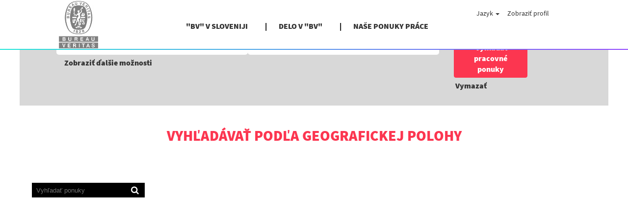

--- FILE ---
content_type: text/html;charset=UTF-8
request_url: https://careers.bureauveritas.com/CotedIvoire/?locale=sk_SK
body_size: 378775
content:
<!DOCTYPE html>
<html class="html5" xml:lang="sk-SK" lang="sk-SK" xmlns="http://www.w3.org/1999/xhtml">

        <head>
            <meta http-equiv="X-UA-Compatible" content="IE=edge,chrome=1" />
            <meta http-equiv="Content-Type" content="text/html;charset=UTF-8" />
            <meta http-equiv="Content-Type" content="text/html; charset=utf-8" />
                <meta name="viewport" content="width=device-width, initial-scale=1.0" />
                        <link type="text/css" class="keepscript" rel="stylesheet" href="https://careers.bureauveritas.com/platform/bootstrap/3.4.8_NES/css/bootstrap.min.css" />
                            <link type="text/css" rel="stylesheet" href="/platform/css/j2w/min/bootstrapV3.global.responsive.min.css?h=906dcb68" />
                            <link type="text/css" rel="stylesheet" href="/platform/csb/css/navbar-fixed-top.css" />
                <script type="text/javascript" src="https://performancemanager5.successfactors.eu/verp/vmod_v1/ui/extlib/jquery_3.5.1/jquery.js"></script>
                <script type="text/javascript" src="https://performancemanager5.successfactors.eu/verp/vmod_v1/ui/extlib/jquery_3.5.1/jquery-migrate.js"></script>
            <script type="text/javascript" src="/platform/js/jquery/jquery-migrate-1.4.1.js"></script>
            <title></title>

    <meta name="description" />
    <meta name="title" />
    <meta name="keywords" />

    <meta prefix="og: http://ogp.me/ns#" property="og:title" />
    <meta prefix="og: http://ogp.me/ns#" property="og:description" />
    <meta name="twitter:card" content="summary" />
    <meta name="twitter:title" />
    <meta name="twitter:description" />
                <link type="text/css" rel="stylesheet" href="//rmkcdn.successfactors.com/a1fce8ec/3d2ebc4f-5773-441a-aa9b-8.css" />
                            <link type="text/css" rel="stylesheet" href="/platform/csb/css/customHeader.css?h=906dcb68" />
                            <link type="text/css" rel="stylesheet" href="/platform/css/j2w/min/sitebuilderframework.min.css?h=906dcb68" />
                            <link type="text/css" rel="stylesheet" href="/platform/css/j2w/min/BS3ColumnizedSearch.min.css?h=906dcb68" />
                            <link type="text/css" rel="stylesheet" href="/platform/fontawesome4.7/css/font-awesome-4.7.0.min.css?h=906dcb68" /><style>


.custom-header-image.backgroundimage{
   background-image: url("https://rmkcdn.successfactors.com/a1fce8ec/3c7313cf-c2aa-4010-abb2-4.jpg");
   background-repeat: no-repeat;
	position:absolute;
	opacity: 0.5;
	-webkit-transition: .3s ease-in-out;
	transition: .3s ease-in-out;
  }


.custom-header-image.backgroundimage:hover{
   background-image: url("https://rmkcdn.successfactors.com/a1fce8ec/3c7313cf-c2aa-4010-abb2-4.jpg");
   background-repeat: no-repeat;
	position:absolute;
	opacity: 1;
  }

.inner{
max-width: none;
  }
body.coreCSB div.ukCookiePolicy > div.container{
position:fixed !important;
display: block !important;
width: 100% !important;
background: rgb(255, 255, 255) !important;
padding: 4px !important;
max-width: none;
font-size: 14px; color: rgb(0, 0, 0); bottom: 0px; border-top: 1px solid rgb(170, 170, 170);
z-index: 2147483647 !important;
  }

body.coreCSB div.ukCookiePolicy > div.container button.btn, body.coreCSB div.ukCookiePolicy > div.container button.btn {
    display: block;
    margin: auto;
}




a.jobTitle-link{
text-transform: uppercase; !important;
}
span[itemprop="title"]{
text-transform: uppercase; !important;
}


span[itemprop="customfield2"]{
font-family: custom67432476b3544589b63bc !important;
}
span[itemprop="date"]{
font-family: custom67432476b3544589b63bc !important;
}
span[itemprop="jobLocation"]{
font-family: custom67432476b3544589b63bc !important;
}
span[itemprop="shifttype"]{
font-family: custom67432476b3544589b63bc !important;
}

 }

#footer ul.links li {
font-family: custom67432476b3544589b63bc !important;
}

#footer div {
font-family: custom67432476b3544589b63bc !important;
}
#content>.inner>div.row {
     padding: 0px 0;
}

#content > .inner > div.row.displayDT{
     margin-bottom: 0px;
}
#content > .inner > div.row.displayM{
     margin-bottom: 0px;
}

.col-md-6{
padding-right: 0px !important;
 padding-left: 0px !important;
  }

p{
 margin-right: 15px !important;
  }




.custom-desktop-header .menu-items:after{
  position:absolute;
	top:100px;
	left:0;
	height:1.5px;
	width:100%;
	content: "";
background: linear-gradient(to right, #22e7d9, #9147fe);
}

.menu.desktop .nav > li:not(:last-of-type) >a:after {
content : "|" ;
	display:inline-block;
	position:relative;
	top:0px;
left:35px;
	width:0px;
	height: 30px;
}

.menu.desktop .nav > li:not(:last-of-type) >a:after {
    color: black;
    text-decoration: none;
}


div.breadcrumbtrail > ul{
	display:none !important;
}
div{
outline:none;
}
h1.keyword-title{
	display:none !important;
}

.form-inline input#keywordsearch-q {


	font-family: Open Sans,Helvetica,Arial,sans-serif;
	font-style: normal;
	display: block;
	border-radius: 5px;
}

.form-inline input#keywordsearch-locationsearch {


	font-family: Open Sans,Helvetica,Arial,sans-serif;
	font-style: normal;
	display: block;
	border-radius: 5px;
}

body #page.v12PageCtr #rcmCandidateProfileCtr input
{	
	font-family: Open Sans,Helvetica,Arial,sans-serif;
	font-style: normal;
}

body #page.v12PageCtr #rcmCandidateProfileCtr select
{	
	font-family: Open Sans,Helvetica,Arial,sans-serif;
	font-style: normal;
}



.fieldComponentInput#52:_fieldComponentInput{
	font-style: normal !important;
}	
a{
  text-decoration: none !important;
  outline:none !important;
}
body.coreCSB a:hover, body.coreCSB .btn:hover, body.coreCSB input[type="submit"]:hover{
	text-decoration:none;
}


.outershell div#search, .outershell div.search {
    padding-top: 5px;
    padding-bottom: 0px;
}

.social-icon .fa {
    height: 10px;
    font-size: 30px;
    color: inherit;
}

.social-icon .fa:hover {
    color: #FC3650;
}


@media only screen and (min-width: 767px) {


div.breadcrumbtrail:before{
content:"";
display:inline-block;
  background:url(https://hcm12preview.sapsf.eu/doc/custom/BVDEV/Bureau-Veritas-Bandeau-LP.GIF) no-repeat;
   width:1200px;
   height:350px;
   background-size:100%;
margin-left:-100px;
 }
       }


</style>
<script type="text/javascript">
</script>

        <link rel="shortcut icon" type="image/x-icon" />
            <style id="antiClickjack" type="text/css">body{display:none !important;}</style>
            <script type="text/javascript" id="antiClickJackScript">
                if (self === top) {
                    var antiClickjack = document.getElementById("antiClickjack");
                    antiClickjack.parentNode.removeChild(antiClickjack);
                } else {
                    top.location = self.location;
                }
            </script>
        </head>

        <body class="coreCSB home-page bodyCotedIvoire   bodyCotedIvoire" id="body">

        <div id="outershell" class="outershellCotedIvoire">

    <div class="cookiePolicy cookiemanager" style="display:none" role="region" aria-labelledby="cookieManagerModalLabel">
        <div class="centered">
                <p>Pomocou súborov cookie vám dokážeme ponúkať najlepšie možné prostredie webovej lokality. Vaše preferencie ohľadne cookies budú uožené v lokálnom úložisku vášho prehliadača. Sem patria súbory cookie potrebné na fungovanie webovej lokality. Okrem iného sa môžete sami rozhodnúť a kedykoľvek svoj súhlas so súbormi cookie zmeniť, alebo sa môžete rozhodnúť odhlásiť zo súborov cookie na zlepšenie výkonu webovej lokality, ako aj súborov cookie, ktoré sa používajú na zobrazenie vám prispôsobeného obsahu. Ak neakceptujete všetky súbory cookie, môže to mať vplyv na vaše skúsenosti s lokalitou a ponúkané služby.</p>
            <button id="cookie-bannershow" tabindex="1" data-toggle="modal" data-target="#cookieManagerModal" class="link cookieSmallBannerButton secondarybutton shadowfocus">
                Zmeniť preferencie súborov cookie</button>
            <div id="reject-accept-cookiewrapper">
            <button id="cookie-accept" tabindex="1" class="cookieSmallBannerButton cookiemanageracceptall shadowfocus">
                Prijať všetky súbory cookie</button>
            </div>
        </div>
    </div>

    <div id="header" class="custom-header headerCotedIvoire headermainCotedIvoire navbar navbar-default navbar-fixed-top" role="banner">
            <h1 style="font-size: 0px; margin: 0px;"></h1>
        <script type="text/javascript">
            //<![CDATA[
            $(function()
            {
                /* Using 'skipLinkSafari' to include CSS styles specific to Safari. */
                if (navigator.userAgent.indexOf('Safari') != -1 && navigator.userAgent.indexOf('Chrome') == -1) {
                    $("#skipLink").attr('class', 'skipLinkSafari');
                }
            });
            //]]>
             $(document).ready(function() {
                $("#skipLink").click(function (e) {
                    e.preventDefault();
                    $("#content").focus().css('outline','none');
                    var offset = $(':target').offset();
                    var fixedHeaderHeight = $("#header").innerHeight();
                    var scrollto = offset.top - fixedHeaderHeight;
                    $('html, body').animate({scrollTop:scrollto}, 0);
                });
              });

        </script>
        <div id="skip">
            <a href="#content" id="skipLink" class="skipLink" title="Preskočiť na hlavný obsah"><span>Preskočiť na hlavný obsah</span></a>
        </div>

        <div class="custom-mobile-header displayM center unmodified backgroundimage">
        <div class="custom-header-content custom-header-row-0">
            <div class="row">

                    <div class="custom-header-row-content custom-header-column-0 col-xs-4 content-align-left content-align-top backgroundcolor0967fcbc3a72fd00" style="padding:0px 0px 0px 0px; height:102px;">

    <div class="customheaderimagecontainer">
            <span class="custom-header-image backgroundimage unmodified center customheaderlinkhovercolor" role="img" style="height:102px;">
                 <a href="http://careers.bureauveritas.com/locale=sk_SK"></a>
             </span>
    </div>
                    </div>

                    <div class="custom-header-row-content custom-header-column-1 col-xs-8 content-align-right content-align-middle backgroundcolor0967fcbc3a72fd00" style="padding:20px 0px 5px 0px; height:50px;">

    <div class="custom-header-menu backgroundcolor0967fcbc3a72fd00">
                <div class="menu mobile upper">
                    <div class="nav">
                        <div class="dropdown mobile-nav">
                            <a href="#" title="Ponuka" aria-label="Ponuka" class="dropdown-toggle" role="button" aria-expanded="false" data-toggle="collapse" data-target="#dropdown-menu-mobile" aria-controls="dropdown-menu-mobile"><span class="mobilelink fa fa-bars"></span></a>
                            
                        </div>
                    </div>
                </div>


    </div>
                    </div>

                <div class="clearfix"></div>
            </div>
        </div>
        
        <div class="menu-items">

    <div class="menu mobile upper">
        <div class="nav">
            <div class="dropdown mobile">
                <ul id="dropdown-menu-mobile" class="dropdown-menu nav-collapse-mobile-eb99e02e8b16f93b backgroundcolor0967fcbc3a72fd00">
        <li class="linkcolor0b6f71886b157d39 linkhovercolor3329f7fb98fb8e18 customheaderlinkhovercolor3329f7fb98fb8e18"><a href="https://www.bureauveritas.si/o-nas/bureau-veritas-v-sloveniji/bureau-veritas-slovenija" title="&quot;BV&quot; V SLOVENIJI" target="_blank">"BV" V SLOVENIJI</a></li>
        <li class="linkcolor0b6f71886b157d39 linkhovercolor3329f7fb98fb8e18 customheaderlinkhovercolor3329f7fb98fb8e18"><a href="https://www.bureauveritas.si/kariera/delo-v-bv" title="DELO V &quot;BV&quot;" target="_blank">DELO V "BV"</a></li>
        <li class="linkcolor0b6f71886b157d39 linkhovercolor3329f7fb98fb8e18 customheaderlinkhovercolor3329f7fb98fb8e18"><a href="https://careers.bureauveritas.com/search/?createNewAlert=false&amp;q=&amp;locationsearch=&amp;optionsFacetsDD_country=&amp;optionsFacetsDD_department=&amp;optionsFacetsDD_shifttype=" title="NAŠE PONUKY PRÁCE">NAŠE PONUKY PRÁCE</a></li>
                </ul>
            </div>
        </div>
    </div>
        </div>
        <div class="custom-header-content custom-header-row-1">
            <div class="row">

                    <div class="custom-header-row-content custom-header-column-0 col-xs-4 content-align-left content-align-top backgroundcolor" style="padding:0px 0px 0px 0px; height:px;">
                    </div>

                    <div class="custom-header-row-content custom-header-column-1 col-xs-4 content-align-left content-align-top backgroundcolor" style="padding:0px 0px 0px 0px; height:px;">
                    </div>

                    <div class="custom-header-row-content custom-header-column-2 col-xs-4 content-align-right content-align-middle backgroundcolor0967fcbc3a72fd00" style="padding:5px 0px 5px 0px; height:40px;">

    <div class="custom-header-signinLanguage backgroundcolor0967fcbc3a72fd00" style="padding: 10px;">
        <div class="inner limitwidth">
            <div class="links" role="list">
                <div class="language node dropdown header-one headerlocaleselector linkhovercolor3329f7fb98fb8e18 customheaderlinkhovercolor3329f7fb98fb8e18" role="listitem">
        <a class="dropdown-toggle languageselector fontcolor0b6f71886b157d39" style="font-family:custom0c4c330a36da4e788c26b; font-size:16px;" role="button" aria-haspopup="true" aria-expanded="false" data-toggle="dropdown" href="#">Jazyk <span class="caret"></span></a>
        <ul role="menu" class="dropdown-menu company-dropdown headerdropdown backgroundcolor0967fcbc3a72fd00" onclick=" event.stopPropagation();">
                    <li role="none" class="linkcolor0b6f71886b157d39 linkhovercolor3329f7fb98fb8e18 customheaderlinkhovercolor3329f7fb98fb8e18">
                        <a role="menuitem" href="https://careers.bureauveritas.com/CotedIvoire/?locale=ar_SA" lang="ar-SA">العَرَبِيَّة (السعودية)</a>
                    </li>
                    <li role="none" class="linkcolor0b6f71886b157d39 linkhovercolor3329f7fb98fb8e18 customheaderlinkhovercolor3329f7fb98fb8e18">
                        <a role="menuitem" href="https://careers.bureauveritas.com/CotedIvoire/?locale=cs_CZ" lang="cs-CZ">Ceština (Ceská republika)</a>
                    </li>
                    <li role="none" class="linkcolor0b6f71886b157d39 linkhovercolor3329f7fb98fb8e18 customheaderlinkhovercolor3329f7fb98fb8e18">
                        <a role="menuitem" href="https://careers.bureauveritas.com/CotedIvoire/?locale=da_DK" lang="da-DK">Dansk (Danmark)</a>
                    </li>
                    <li role="none" class="linkcolor0b6f71886b157d39 linkhovercolor3329f7fb98fb8e18 customheaderlinkhovercolor3329f7fb98fb8e18">
                        <a role="menuitem" href="https://careers.bureauveritas.com/CotedIvoire/?locale=de_DE" lang="de-DE">Deutsch (Deutschland)</a>
                    </li>
                    <li role="none" class="linkcolor0b6f71886b157d39 linkhovercolor3329f7fb98fb8e18 customheaderlinkhovercolor3329f7fb98fb8e18">
                        <a role="menuitem" href="https://careers.bureauveritas.com/CotedIvoire/?locale=en_GB" lang="en-GB">English (UK)</a>
                    </li>
                    <li role="none" class="linkcolor0b6f71886b157d39 linkhovercolor3329f7fb98fb8e18 customheaderlinkhovercolor3329f7fb98fb8e18">
                        <a role="menuitem" href="https://careers.bureauveritas.com/CotedIvoire/?locale=en_US" lang="en-US">English (US)</a>
                    </li>
                    <li role="none" class="linkcolor0b6f71886b157d39 linkhovercolor3329f7fb98fb8e18 customheaderlinkhovercolor3329f7fb98fb8e18">
                        <a role="menuitem" href="https://careers.bureauveritas.com/CotedIvoire/?locale=es_ES" lang="es-ES">Español (España)</a>
                    </li>
                    <li role="none" class="linkcolor0b6f71886b157d39 linkhovercolor3329f7fb98fb8e18 customheaderlinkhovercolor3329f7fb98fb8e18">
                        <a role="menuitem" href="https://careers.bureauveritas.com/CotedIvoire/?locale=es_MX" lang="es-MX">Español (México)</a>
                    </li>
                    <li role="none" class="linkcolor0b6f71886b157d39 linkhovercolor3329f7fb98fb8e18 customheaderlinkhovercolor3329f7fb98fb8e18">
                        <a role="menuitem" href="https://careers.bureauveritas.com/CotedIvoire/?locale=fr_FR" lang="fr-FR">Français</a>
                    </li>
                    <li role="none" class="linkcolor0b6f71886b157d39 linkhovercolor3329f7fb98fb8e18 customheaderlinkhovercolor3329f7fb98fb8e18">
                        <a role="menuitem" href="https://careers.bureauveritas.com/CotedIvoire/?locale=it_IT" lang="it-IT">Italiano (Italia)</a>
                    </li>
                    <li role="none" class="linkcolor0b6f71886b157d39 linkhovercolor3329f7fb98fb8e18 customheaderlinkhovercolor3329f7fb98fb8e18">
                        <a role="menuitem" href="https://careers.bureauveritas.com/CotedIvoire/?locale=nl_NL" lang="nl-NL">Nederlands</a>
                    </li>
                    <li role="none" class="linkcolor0b6f71886b157d39 linkhovercolor3329f7fb98fb8e18 customheaderlinkhovercolor3329f7fb98fb8e18">
                        <a role="menuitem" href="https://careers.bureauveritas.com/CotedIvoire/?locale=pl_PL" lang="pl-PL">Polski</a>
                    </li>
                    <li role="none" class="linkcolor0b6f71886b157d39 linkhovercolor3329f7fb98fb8e18 customheaderlinkhovercolor3329f7fb98fb8e18">
                        <a role="menuitem" href="https://careers.bureauveritas.com/CotedIvoire/?locale=pt_BR" lang="pt-BR">Português (Brasil)</a>
                    </li>
                    <li role="none" class="linkcolor0b6f71886b157d39 linkhovercolor3329f7fb98fb8e18 customheaderlinkhovercolor3329f7fb98fb8e18">
                        <a role="menuitem" href="https://careers.bureauveritas.com/CotedIvoire/?locale=pt_PT" lang="pt-PT">Português (Portugal)</a>
                    </li>
                    <li role="none" class="linkcolor0b6f71886b157d39 linkhovercolor3329f7fb98fb8e18 customheaderlinkhovercolor3329f7fb98fb8e18">
                        <a role="menuitem" href="https://careers.bureauveritas.com/CotedIvoire/?locale=sk_SK" lang="sk-SK">Slovencina (Slovensko)</a>
                    </li>
                    <li role="none" class="linkcolor0b6f71886b157d39 linkhovercolor3329f7fb98fb8e18 customheaderlinkhovercolor3329f7fb98fb8e18">
                        <a role="menuitem" href="https://careers.bureauveritas.com/CotedIvoire/?locale=uk_UA" lang="uk-UA">Українська мова (Україна)</a>
                    </li>
                    <li role="none" class="linkcolor0b6f71886b157d39 linkhovercolor3329f7fb98fb8e18 customheaderlinkhovercolor3329f7fb98fb8e18">
                        <a role="menuitem" href="https://careers.bureauveritas.com/CotedIvoire/?locale=zh_CN" lang="zh-CN">简体中文 (中国大陆)</a>
                    </li>
        </ul>
                </div>
                    <div class="profile node linkhovercolor3329f7fb98fb8e18 customheaderlinkhovercolor3329f7fb98fb8e18" role="listitem">
			<div class="profileWidget">
					<a href="#" onclick="j2w.TC.handleViewProfileAction(event)" xml:lang="sk-SK" class="fontcolor0b6f71886b157d39" lang="sk-SK" style="font-family:custom0c4c330a36da4e788c26b; font-size:16px;">Zobraziť profil</a>
			</div>
                    </div>
            </div>
        </div>
        <div class="clearfix"></div>
    </div>
                    </div>

                <div class="clearfix"></div>
            </div>
        </div>
        
        <div class="menu-items">
        </div>
        </div>
        <div class="custom-tablet-header displayT center unmodified backgroundimage">
        <div class="custom-header-content custom-header-row-0">
            <div class="row">

                    <div class="custom-header-row-content custom-header-column-0 col-xs-4 content-align-left content-align-top backgroundcolor0967fcbc3a72fd00" style="padding:0px 0px 0px 0px; height:102px;">

    <div class="customheaderimagecontainer">
            <span class="custom-header-image backgroundimage unmodified center customheaderlinkhovercolor" role="img" style="height:102px;">
                 <a href="http://careers.bureauveritas.com/locale=sk_SK"></a>
             </span>
    </div>
                    </div>

                    <div class="custom-header-row-content custom-header-column-1 col-xs-8 content-align-right content-align-middle backgroundcolor0967fcbc3a72fd00" style="padding:20px 0px 5px 0px; height:50px;">

    <div class="custom-header-menu backgroundcolor0967fcbc3a72fd00">
                <div class="limitwidth">
                    <div class="menu tablet upper">
                        <div class="nav">
                            <div class="dropdown mobile-nav">
                                <a href="#" title="Ponuka" aria-label="Ponuka" class="dropdown-toggle" role="button" aria-expanded="false" data-toggle="collapse" data-target="#dropdown-menu-tablet" aria-controls="dropdown-menu-tablet"><span class="mobilelink fa fa-bars"></span></a>
                                
                            </div>
                        </div>
                    </div>
                </div>


    </div>
                    </div>

                <div class="clearfix"></div>
            </div>
        </div>
        
        <div class="menu-items">

    <div class="menu tablet upper">
        <div class="nav">
            <div class="dropdown tablet">
                <ul id="dropdown-menu-tablet" class="dropdown-menu nav-collapse-tablet-eb99e02e8b16f93b backgroundcolor0967fcbc3a72fd00">
        <li class="linkcolor0b6f71886b157d39 linkhovercolor3329f7fb98fb8e18 customheaderlinkhovercolor3329f7fb98fb8e18"><a href="https://www.bureauveritas.si/o-nas/bureau-veritas-v-sloveniji/bureau-veritas-slovenija" title="&quot;BV&quot; V SLOVENIJI" target="_blank">"BV" V SLOVENIJI</a></li>
        <li class="linkcolor0b6f71886b157d39 linkhovercolor3329f7fb98fb8e18 customheaderlinkhovercolor3329f7fb98fb8e18"><a href="https://www.bureauveritas.si/kariera/delo-v-bv" title="DELO V &quot;BV&quot;" target="_blank">DELO V "BV"</a></li>
        <li class="linkcolor0b6f71886b157d39 linkhovercolor3329f7fb98fb8e18 customheaderlinkhovercolor3329f7fb98fb8e18"><a href="https://careers.bureauveritas.com/search/?createNewAlert=false&amp;q=&amp;locationsearch=&amp;optionsFacetsDD_country=&amp;optionsFacetsDD_department=&amp;optionsFacetsDD_shifttype=" title="NAŠE PONUKY PRÁCE">NAŠE PONUKY PRÁCE</a></li>
                </ul>
            </div>
        </div>
    </div>
        </div>
        <div class="custom-header-content custom-header-row-1">
            <div class="row">

                    <div class="custom-header-row-content custom-header-column-0 col-xs-4 content-align-left content-align-top backgroundcolor" style="padding:0px 0px 0px 0px; height:px;">
                    </div>

                    <div class="custom-header-row-content custom-header-column-1 col-xs-4 content-align-left content-align-top backgroundcolor" style="padding:0px 0px 0px 0px; height:px;">
                    </div>

                    <div class="custom-header-row-content custom-header-column-2 col-xs-4 content-align-right content-align-middle backgroundcolor0967fcbc3a72fd00" style="padding:5px 0px 5px 0px; height:40px;">

    <div class="custom-header-signinLanguage backgroundcolor0967fcbc3a72fd00" style="padding: 10px;">
        <div class="inner limitwidth">
            <div class="links" role="list">
                <div class="language node dropdown header-one headerlocaleselector linkhovercolor3329f7fb98fb8e18 customheaderlinkhovercolor3329f7fb98fb8e18" role="listitem">
        <a class="dropdown-toggle languageselector fontcolor0b6f71886b157d39" style="font-family:custom0c4c330a36da4e788c26b; font-size:16px;" role="button" aria-haspopup="true" aria-expanded="false" data-toggle="dropdown" href="#">Jazyk <span class="caret"></span></a>
        <ul role="menu" class="dropdown-menu company-dropdown headerdropdown backgroundcolor0967fcbc3a72fd00" onclick=" event.stopPropagation();">
                    <li role="none" class="linkcolor0b6f71886b157d39 linkhovercolor3329f7fb98fb8e18 customheaderlinkhovercolor3329f7fb98fb8e18">
                        <a role="menuitem" href="https://careers.bureauveritas.com/CotedIvoire/?locale=ar_SA" lang="ar-SA">العَرَبِيَّة (السعودية)</a>
                    </li>
                    <li role="none" class="linkcolor0b6f71886b157d39 linkhovercolor3329f7fb98fb8e18 customheaderlinkhovercolor3329f7fb98fb8e18">
                        <a role="menuitem" href="https://careers.bureauveritas.com/CotedIvoire/?locale=cs_CZ" lang="cs-CZ">Ceština (Ceská republika)</a>
                    </li>
                    <li role="none" class="linkcolor0b6f71886b157d39 linkhovercolor3329f7fb98fb8e18 customheaderlinkhovercolor3329f7fb98fb8e18">
                        <a role="menuitem" href="https://careers.bureauveritas.com/CotedIvoire/?locale=da_DK" lang="da-DK">Dansk (Danmark)</a>
                    </li>
                    <li role="none" class="linkcolor0b6f71886b157d39 linkhovercolor3329f7fb98fb8e18 customheaderlinkhovercolor3329f7fb98fb8e18">
                        <a role="menuitem" href="https://careers.bureauveritas.com/CotedIvoire/?locale=de_DE" lang="de-DE">Deutsch (Deutschland)</a>
                    </li>
                    <li role="none" class="linkcolor0b6f71886b157d39 linkhovercolor3329f7fb98fb8e18 customheaderlinkhovercolor3329f7fb98fb8e18">
                        <a role="menuitem" href="https://careers.bureauveritas.com/CotedIvoire/?locale=en_GB" lang="en-GB">English (UK)</a>
                    </li>
                    <li role="none" class="linkcolor0b6f71886b157d39 linkhovercolor3329f7fb98fb8e18 customheaderlinkhovercolor3329f7fb98fb8e18">
                        <a role="menuitem" href="https://careers.bureauveritas.com/CotedIvoire/?locale=en_US" lang="en-US">English (US)</a>
                    </li>
                    <li role="none" class="linkcolor0b6f71886b157d39 linkhovercolor3329f7fb98fb8e18 customheaderlinkhovercolor3329f7fb98fb8e18">
                        <a role="menuitem" href="https://careers.bureauveritas.com/CotedIvoire/?locale=es_ES" lang="es-ES">Español (España)</a>
                    </li>
                    <li role="none" class="linkcolor0b6f71886b157d39 linkhovercolor3329f7fb98fb8e18 customheaderlinkhovercolor3329f7fb98fb8e18">
                        <a role="menuitem" href="https://careers.bureauveritas.com/CotedIvoire/?locale=es_MX" lang="es-MX">Español (México)</a>
                    </li>
                    <li role="none" class="linkcolor0b6f71886b157d39 linkhovercolor3329f7fb98fb8e18 customheaderlinkhovercolor3329f7fb98fb8e18">
                        <a role="menuitem" href="https://careers.bureauveritas.com/CotedIvoire/?locale=fr_FR" lang="fr-FR">Français</a>
                    </li>
                    <li role="none" class="linkcolor0b6f71886b157d39 linkhovercolor3329f7fb98fb8e18 customheaderlinkhovercolor3329f7fb98fb8e18">
                        <a role="menuitem" href="https://careers.bureauveritas.com/CotedIvoire/?locale=it_IT" lang="it-IT">Italiano (Italia)</a>
                    </li>
                    <li role="none" class="linkcolor0b6f71886b157d39 linkhovercolor3329f7fb98fb8e18 customheaderlinkhovercolor3329f7fb98fb8e18">
                        <a role="menuitem" href="https://careers.bureauveritas.com/CotedIvoire/?locale=nl_NL" lang="nl-NL">Nederlands</a>
                    </li>
                    <li role="none" class="linkcolor0b6f71886b157d39 linkhovercolor3329f7fb98fb8e18 customheaderlinkhovercolor3329f7fb98fb8e18">
                        <a role="menuitem" href="https://careers.bureauveritas.com/CotedIvoire/?locale=pl_PL" lang="pl-PL">Polski</a>
                    </li>
                    <li role="none" class="linkcolor0b6f71886b157d39 linkhovercolor3329f7fb98fb8e18 customheaderlinkhovercolor3329f7fb98fb8e18">
                        <a role="menuitem" href="https://careers.bureauveritas.com/CotedIvoire/?locale=pt_BR" lang="pt-BR">Português (Brasil)</a>
                    </li>
                    <li role="none" class="linkcolor0b6f71886b157d39 linkhovercolor3329f7fb98fb8e18 customheaderlinkhovercolor3329f7fb98fb8e18">
                        <a role="menuitem" href="https://careers.bureauveritas.com/CotedIvoire/?locale=pt_PT" lang="pt-PT">Português (Portugal)</a>
                    </li>
                    <li role="none" class="linkcolor0b6f71886b157d39 linkhovercolor3329f7fb98fb8e18 customheaderlinkhovercolor3329f7fb98fb8e18">
                        <a role="menuitem" href="https://careers.bureauveritas.com/CotedIvoire/?locale=sk_SK" lang="sk-SK">Slovencina (Slovensko)</a>
                    </li>
                    <li role="none" class="linkcolor0b6f71886b157d39 linkhovercolor3329f7fb98fb8e18 customheaderlinkhovercolor3329f7fb98fb8e18">
                        <a role="menuitem" href="https://careers.bureauveritas.com/CotedIvoire/?locale=uk_UA" lang="uk-UA">Українська мова (Україна)</a>
                    </li>
                    <li role="none" class="linkcolor0b6f71886b157d39 linkhovercolor3329f7fb98fb8e18 customheaderlinkhovercolor3329f7fb98fb8e18">
                        <a role="menuitem" href="https://careers.bureauveritas.com/CotedIvoire/?locale=zh_CN" lang="zh-CN">简体中文 (中国大陆)</a>
                    </li>
        </ul>
                </div>
                    <div class="profile node linkhovercolor3329f7fb98fb8e18 customheaderlinkhovercolor3329f7fb98fb8e18" role="listitem">
			<div class="profileWidget">
					<a href="#" onclick="j2w.TC.handleViewProfileAction(event)" xml:lang="sk-SK" class="fontcolor0b6f71886b157d39" lang="sk-SK" style="font-family:custom0c4c330a36da4e788c26b; font-size:16px;">Zobraziť profil</a>
			</div>
                    </div>
            </div>
        </div>
        <div class="clearfix"></div>
    </div>
                    </div>

                <div class="clearfix"></div>
            </div>
        </div>
        
        <div class="menu-items">
        </div>
        </div>
        <div class="custom-desktop-header displayD center unmodified backgroundimage" role="navigation" aria-label="Hlavička">
        <div class="custom-header-content custom-header-row-0">
            <div class="row">

                    <div class="custom-header-row-content custom-header-column-0 col-xs-3 content-align-left content-align-top backgroundcolor" style="padding:0px 0px 0px 0px; height:px;">
                    </div>

                    <div class="custom-header-row-content custom-header-column-1 col-xs-3 content-align-left content-align-top backgroundcolor" style="padding:0px 0px 0px 0px; height:px;">
                    </div>

                    <div class="custom-header-row-content custom-header-column-2 col-xs-3 content-align-left content-align-top backgroundcolor" style="padding:0px 0px 0px 0px; height:px;">
                    </div>

                    <div class="custom-header-row-content custom-header-column-3 col-xs-3 content-align-left content-align-top backgroundcolor" style="padding:0px 0px 0px 0px; height:px;">
                    </div>

                <div class="clearfix"></div>
            </div>
        </div>
        
        <div class="menu-items">
        </div>
        <div class="custom-header-content custom-header-row-1">
            <div class="row">

                    <div class="custom-header-row-content custom-header-column-0 col-xs-3 content-align-left content-align-top backgroundcolor0967fcbc3a72fd00" style="padding:0px 0px 0px 0px; height:100px;">

    <div class="customheaderimagecontainer">
            <span class="custom-header-image backgroundimage unmodified center customheaderlinkhovercolor" role="img" style="height:100px;">
                 <a href="http://careers.bureauveritas.com/locale=sk_SK"></a>
             </span>
    </div>
                    </div>

                    <div class="custom-header-row-content custom-header-column-1 col-xs-6 content-align-center content-align-middle backgroundcolor0967fcbc3a72fd00" style="padding:20px 0px 5px 0px; height:50px;">

    <div class="custom-header-menu backgroundcolor0967fcbc3a72fd00">
                <div class="limitwidth">
                    <div class="menu desktop upper">
                        <div class="inner">
                            <ul class="nav nav-pills" role="list">
        <li class="linkcolor0b6f71886b157d39 linkhovercolor3329f7fb98fb8e18 customheaderlinkhovercolor3329f7fb98fb8e18"><a href="https://www.bureauveritas.si/o-nas/bureau-veritas-v-sloveniji/bureau-veritas-slovenija" title="&quot;BV&quot; V SLOVENIJI" target="_blank">"BV" V SLOVENIJI</a></li>
        <li class="linkcolor0b6f71886b157d39 linkhovercolor3329f7fb98fb8e18 customheaderlinkhovercolor3329f7fb98fb8e18"><a href="https://www.bureauveritas.si/kariera/delo-v-bv" title="DELO V &quot;BV&quot;" target="_blank">DELO V "BV"</a></li>
        <li class="linkcolor0b6f71886b157d39 linkhovercolor3329f7fb98fb8e18 customheaderlinkhovercolor3329f7fb98fb8e18"><a href="https://careers.bureauveritas.com/search/?createNewAlert=false&amp;q=&amp;locationsearch=&amp;optionsFacetsDD_country=&amp;optionsFacetsDD_department=&amp;optionsFacetsDD_shifttype=" title="NAŠE PONUKY PRÁCE">NAŠE PONUKY PRÁCE</a></li>
                            </ul>
                        </div>
                    </div>
                </div>


    </div>
                    </div>

                    <div class="custom-header-row-content custom-header-column-2 col-xs-3 content-align-left content-align-top backgroundcolor0967fcbc3a72fd00" style="padding:5px 0px 5px 0px; height:40px;">

    <div class="custom-header-signinLanguage backgroundcolor0967fcbc3a72fd00" style="padding: 10px;">
        <div class="inner limitwidth">
            <div class="links" role="list">
                <div class="language node dropdown header-one headerlocaleselector linkhovercolor0b6f71886b157d39 customheaderlinkhovercolor0b6f71886b157d39" role="listitem">
        <a class="dropdown-toggle languageselector fontcolor0b6f71886b157d39" style="font-family:custom67432476b3544589b63bc; font-size:14px;" role="button" aria-haspopup="true" aria-expanded="false" data-toggle="dropdown" href="#">Jazyk <span class="caret"></span></a>
        <ul role="menu" class="dropdown-menu company-dropdown headerdropdown backgroundcolor3329f7fb98fb8e18" onclick=" event.stopPropagation();">
                    <li role="none" class="linkcolor0967fcbc3a72fd00 linkhovercolor0b6f71886b157d39 customheaderlinkhovercolor0b6f71886b157d39">
                        <a role="menuitem" href="https://careers.bureauveritas.com/CotedIvoire/?locale=ar_SA" lang="ar-SA">العَرَبِيَّة (السعودية)</a>
                    </li>
                    <li role="none" class="linkcolor0967fcbc3a72fd00 linkhovercolor0b6f71886b157d39 customheaderlinkhovercolor0b6f71886b157d39">
                        <a role="menuitem" href="https://careers.bureauveritas.com/CotedIvoire/?locale=cs_CZ" lang="cs-CZ">Ceština (Ceská republika)</a>
                    </li>
                    <li role="none" class="linkcolor0967fcbc3a72fd00 linkhovercolor0b6f71886b157d39 customheaderlinkhovercolor0b6f71886b157d39">
                        <a role="menuitem" href="https://careers.bureauveritas.com/CotedIvoire/?locale=da_DK" lang="da-DK">Dansk (Danmark)</a>
                    </li>
                    <li role="none" class="linkcolor0967fcbc3a72fd00 linkhovercolor0b6f71886b157d39 customheaderlinkhovercolor0b6f71886b157d39">
                        <a role="menuitem" href="https://careers.bureauveritas.com/CotedIvoire/?locale=de_DE" lang="de-DE">Deutsch (Deutschland)</a>
                    </li>
                    <li role="none" class="linkcolor0967fcbc3a72fd00 linkhovercolor0b6f71886b157d39 customheaderlinkhovercolor0b6f71886b157d39">
                        <a role="menuitem" href="https://careers.bureauveritas.com/CotedIvoire/?locale=en_GB" lang="en-GB">English (UK)</a>
                    </li>
                    <li role="none" class="linkcolor0967fcbc3a72fd00 linkhovercolor0b6f71886b157d39 customheaderlinkhovercolor0b6f71886b157d39">
                        <a role="menuitem" href="https://careers.bureauveritas.com/CotedIvoire/?locale=en_US" lang="en-US">English (US)</a>
                    </li>
                    <li role="none" class="linkcolor0967fcbc3a72fd00 linkhovercolor0b6f71886b157d39 customheaderlinkhovercolor0b6f71886b157d39">
                        <a role="menuitem" href="https://careers.bureauveritas.com/CotedIvoire/?locale=es_ES" lang="es-ES">Español (España)</a>
                    </li>
                    <li role="none" class="linkcolor0967fcbc3a72fd00 linkhovercolor0b6f71886b157d39 customheaderlinkhovercolor0b6f71886b157d39">
                        <a role="menuitem" href="https://careers.bureauveritas.com/CotedIvoire/?locale=es_MX" lang="es-MX">Español (México)</a>
                    </li>
                    <li role="none" class="linkcolor0967fcbc3a72fd00 linkhovercolor0b6f71886b157d39 customheaderlinkhovercolor0b6f71886b157d39">
                        <a role="menuitem" href="https://careers.bureauveritas.com/CotedIvoire/?locale=fr_FR" lang="fr-FR">Français</a>
                    </li>
                    <li role="none" class="linkcolor0967fcbc3a72fd00 linkhovercolor0b6f71886b157d39 customheaderlinkhovercolor0b6f71886b157d39">
                        <a role="menuitem" href="https://careers.bureauveritas.com/CotedIvoire/?locale=it_IT" lang="it-IT">Italiano (Italia)</a>
                    </li>
                    <li role="none" class="linkcolor0967fcbc3a72fd00 linkhovercolor0b6f71886b157d39 customheaderlinkhovercolor0b6f71886b157d39">
                        <a role="menuitem" href="https://careers.bureauveritas.com/CotedIvoire/?locale=nl_NL" lang="nl-NL">Nederlands</a>
                    </li>
                    <li role="none" class="linkcolor0967fcbc3a72fd00 linkhovercolor0b6f71886b157d39 customheaderlinkhovercolor0b6f71886b157d39">
                        <a role="menuitem" href="https://careers.bureauveritas.com/CotedIvoire/?locale=pl_PL" lang="pl-PL">Polski</a>
                    </li>
                    <li role="none" class="linkcolor0967fcbc3a72fd00 linkhovercolor0b6f71886b157d39 customheaderlinkhovercolor0b6f71886b157d39">
                        <a role="menuitem" href="https://careers.bureauveritas.com/CotedIvoire/?locale=pt_BR" lang="pt-BR">Português (Brasil)</a>
                    </li>
                    <li role="none" class="linkcolor0967fcbc3a72fd00 linkhovercolor0b6f71886b157d39 customheaderlinkhovercolor0b6f71886b157d39">
                        <a role="menuitem" href="https://careers.bureauveritas.com/CotedIvoire/?locale=pt_PT" lang="pt-PT">Português (Portugal)</a>
                    </li>
                    <li role="none" class="linkcolor0967fcbc3a72fd00 linkhovercolor0b6f71886b157d39 customheaderlinkhovercolor0b6f71886b157d39">
                        <a role="menuitem" href="https://careers.bureauveritas.com/CotedIvoire/?locale=sk_SK" lang="sk-SK">Slovencina (Slovensko)</a>
                    </li>
                    <li role="none" class="linkcolor0967fcbc3a72fd00 linkhovercolor0b6f71886b157d39 customheaderlinkhovercolor0b6f71886b157d39">
                        <a role="menuitem" href="https://careers.bureauveritas.com/CotedIvoire/?locale=uk_UA" lang="uk-UA">Українська мова (Україна)</a>
                    </li>
                    <li role="none" class="linkcolor0967fcbc3a72fd00 linkhovercolor0b6f71886b157d39 customheaderlinkhovercolor0b6f71886b157d39">
                        <a role="menuitem" href="https://careers.bureauveritas.com/CotedIvoire/?locale=zh_CN" lang="zh-CN">简体中文 (中国大陆)</a>
                    </li>
        </ul>
                </div>
                    <div class="profile node linkhovercolor0b6f71886b157d39 customheaderlinkhovercolor0b6f71886b157d39" role="listitem">
			<div class="profileWidget">
					<a href="#" onclick="j2w.TC.handleViewProfileAction(event)" xml:lang="sk-SK" class="fontcolor0b6f71886b157d39" lang="sk-SK" style="font-family:custom67432476b3544589b63bc; font-size:14px;">Zobraziť profil</a>
			</div>
                    </div>
            </div>
        </div>
        <div class="clearfix"></div>
    </div>
                    </div>

                <div class="clearfix"></div>
            </div>
        </div>
        
        <div class="menu-items">
        </div>
        </div>
    </div>
        
        <script type="text/javascript">
            //<![CDATA[
                $(document).on('resizeFixedHeader', function () {
                    $('#fixedHeaderInlineStyle').remove();
                    $("<style type='text/css' id='fixedHeaderInlineStyle'>@media only screen and (min-width: 767px) { body { padding-top: " + $('#header').outerHeight(true) + "px;} }</style>").appendTo("head");
                }).trigger('resizeFixedHeader');
                $(window).on( "ready", function() {
                    $(document).trigger('resizeFixedHeader');
                });
                $(window).on( "load", function() {
                    $(document).trigger('resizeFixedHeader');
                });
            //]]>
        </script>
            <div id="innershell" class="innershellCotedIvoire">
                <div id="content" tabindex="-1" class="contentCotedIvoire" role="main">
                    <div class="inner">

    <div class="customPlugin customPlugin-3c24b48b904a0068 displayDT">
        <div class="inner"><div align="center ">
<img src="https://hcm12preview.sapsf.eu/doc/custom/BVDEV/Bureau-Veritas-Bandeau-LP.GIF" style='max-width: 100%'> 
</div>
        </div>
    </div>

    <div class="customPlugin customPlugin-073861d4d58961b9 displayM">
        <div class="inner"><div align="center">
<img src="[data-uri]" style='max-width: 100%' alt="base64 test">
</div>
        </div>
    </div>
    <div class="search displayDTM">
        <div id="search-wrapper">

        <div class="well well-small searchwell">
            <form class="form-inline jobAlertsSearchForm" name="keywordsearch" method="get" action="/CotedIvoire/search/" xml:lang="sk-SK" lang="sk-SK" style="margin: 0;" role="search">
                <input name="createNewAlert" type="hidden" value="false" />
                <div class="container-fluid">
                    <div class="row columnizedSearchForm">
                        <div class="column col-md-9">
                            <div class="fieldContainer row">
                                    <div class="col-md-6 rd-keywordsearch">
                                            <span class="lbl" aria-hidden="true">Vyhľadávať podľa kľúčových slov</span>

                                        <i class="keywordsearch-icon"></i>
                                        <input type="text" class="keywordsearch-q columnized-search" name="q" maxlength="50" aria-label="Vyhľadávať podľa kľúčových slov" />

                                    </div>
                                    <div class="col-md-6 rd-locationsearch">
                                            <span class="lbl" aria-hidden="true">Vyhľadávať podľa miesta</span>

                                        <i class="locationsearch-icon"></i>
                                        <input type="text" class="keywordsearch-locationsearch columnized-search" name="locationsearch" maxlength="50" aria-label="Vyhľadávať podľa miesta" />
                                    </div>
                            </div>
                                <div class="row optionsLink optionsLink-padding">
            <span>
                
                <a href="javascript:void(0)" rel="advance" role="button" id="options-search" class="search-option-link btn-link" aria-controls="moreOptionsDiv" data-toggle="collapse" aria-expanded="false" data-moreOptions="Zobraziť ďalšie možnosti" data-lessOptions="Zobraziť menej možností" data-target=".optionsDiv">Zobraziť ďalšie možnosti</a>
            </span>
                                </div>
            <div>
                <div id="moreOptionsDiv" style="" class="optionsDiv collapse">

                    <div id="optionsFacetLoading" class="optionsFacetLoading" aria-live="assertive">
                            <span>Načítava sa...</span>
                    </div>
                    <div id="optionsFacetValues" class="optionsFacetValues" style="display:none" tabindex="-1">
                        <hr aria-hidden="true" />
                        <div id="newFacets" style="padding-bottom: 5px" class="row">
                                <div class="optionsFacet col-md-4">
                                    <div class="row">
                                        <label id="optionsFacetsDD_country_label" class="optionsFacet optionsFacet-label" for="optionsFacetsDD_country">
                                            Krajina/oblasť
                                        </label>
                                    </div>
                                    <select id="optionsFacetsDD_country" name="optionsFacetsDD_country" class="optionsFacet-select optionsFacetsDD_country form-control-100">
                                        <option value="">Všetko</option>
                                    </select>
                                </div>
                                <div class="optionsFacet col-md-4">
                                    <div class="row">
                                        <label id="optionsFacetsDD_department_label" class="optionsFacet optionsFacet-label" for="optionsFacetsDD_department">
                                            Kategória
                                        </label>
                                    </div>
                                    <select id="optionsFacetsDD_department" name="optionsFacetsDD_department" class="optionsFacet-select optionsFacetsDD_department form-control-100">
                                        <option value="">Všetko</option>
                                    </select>
                                </div>
                                <div class="optionsFacet col-md-4">
                                    <div class="row">
                                        <label id="optionsFacetsDD_shifttype_label" class="optionsFacet optionsFacet-label" for="optionsFacetsDD_shifttype">
                                            Typ zmeny
                                        </label>
                                    </div>
                                    <select id="optionsFacetsDD_shifttype" name="optionsFacetsDD_shifttype" class="optionsFacet-select optionsFacetsDD_shifttype form-control-100">
                                        <option value="">Všetko</option>
                                    </select>
                                </div>
                        </div>
                    </div>
                </div>
            </div>
                        </div>
                        <div class="rd-searchbutton col-md-2">
                            <div class="row emptylabelsearchspace labelrow">
                                 
                            </div>
                            <div class="row">
                                <div class="col-md-12 col-sm-12 col-xs-12 search-submit">
                                            <input type="submit" class="btn keywordsearch-button" value="Vyhľadať pracovné ponuky" />
                                </div>
                                    <div class="search-clear-wrapper">
                                        <a role="button" href="" class="search-clear-button btn-link">Vymazať</a>
                                    </div>
                            </div>
                        </div>
                    </div>

                </div>
            </form>
        </div>
        </div>
    </div>
    <style type="text/css">
        .videocomponent66c64a9961029bec a{
            border: 1px solid transparent;
        }
        .videocomponent66c64a9961029bec a:focus{
            border: 1px dashed #fc3650 !important;
            outline: none !important;
        }
    </style>
    <div dir="auto" style="display:none  " class="youtube66c64a9961029becdS9GygO1GAs rtltextaligneligible row videocomponent videocomponent66c64a9961029bec backgroundcolor0967fcbc3a72fd00 linkcolor linkhovercolor displayDTM ">

            <div class="col-md-6 col-xs-12" style="font-family:custom67432476b3544589b63bc; font-size:16px;">
                        <h2 style="font-family:custom0c4c330a36da4e788c26b; font-size:20px;" class="h1 fontcolor3329f7fb98fb8e18 fontalign-left">Our Mission: Shaping a world of Trust</h2><span class="fontcolor0b6f71886b157d39"><p>Our people are <strong>ambitious and humble</strong>, believing in what they do and convinced that our purpose is <strong>shaping a world of trust</strong>. With <strong>responsibility </strong>and <strong>openness</strong>, they daily serve our 400.000 clients in 140 countries, to bettering society. Across all our businesses and countries, each one of our people leaves their mark in <strong>shaping society</strong>.</p>

<p>&gt; We believe that <strong>leaving a mark</strong> is a true challenge and opportunity for every one of us.<br />
&gt; We believe that <strong>leaving a mark</strong> is a sign of trust and impact.<br />
&gt; We believe that <strong>leaving a mark</strong> is a bond with the future.<br />
&gt; We believe that <strong>leaving a mark</strong> is proof of growth and development.</p>

<p>Being part of the BV family, is more than just working, it&rsquo;s being convinced that you will <strong>leave your mark... in shaping a world of Trust</strong>.</p>
</span>
            </div>
            <div class="col-md-6 col-xs-12">

    <div class="embed-responsive embed-responsive-16by9">
            <script type="text/javascript">
                window.youtubevideos = window.youtubevideos || [];
                window.youtubevideos.push({'src':'//www.youtube-nocookie.com/embed/dS9GygO1GAs?rel=0&autoplay=0',
                    'alttext':'','component':'youtube66c64a9961029becdS9GygO1GAs'})
            </script>
    </div>
            </div>
    </div>
    <style type="text/css">
        .buttontexta71a617abdc66403 a{
            border: 1px solid transparent;
        }
        .buttontexta71a617abdc66403 a:focus{
            border: 1px dashed #fc3650 !important;
            outline: none !important;
        }
    </style>
    <div dir="auto" style=" " class="buttontext buttontexta71a617abdc66403 rtltextaligneligible center unmodified backgroundimage backgroundcolor0967fcbc3a72fd00 linkcolor linkhovercolor       displayDTM  ">
        <div class="inner " style="font-family:custom0c4c330a36da4e788c26b; font-size:16px;">
                    <h2 style="font-family:custom0c4c330a36da4e788c26b; font-size:30px;" class="h3 fontcolor3329f7fb98fb8e18 fontalign-center">VYHĽADÁVAŤ PODĽA GEOGRAFICKEJ POLOHY</h2><span class="fontcolor0b6f71886b157d39"></span>
        </div>
    </div>
        <style type="text/css">
                .googlejobmapeef879ee5053666c div.mapcontainer iframe,.googlejobmapeef879ee5053666c div.mapcontainer{min-height:500px;}
        </style>
    <div style=" " class="map googlejobmapeef879ee5053666c displayDTM ">

        <noscript>
            <p>Povoľte skript JavaScript</p>
        </noscript>

            <style type="text/css">
                .mapcontainer {
                    position: relative;
                    min-height: 400px;
                    padding-top: 0px;
                    overflow: hidden;
                    border: 0px;
                }

                .mapcontainer iframe {
                    position: absolute;
                    top: 0;
                    left: 0;
                    min-height: 400px;
                    width: 1px;
                    min-width: 100%;
                    *width: 100%;
                }

                @media (max-width: 767px) {
                    .mapcontainer {
                        min-height: 300px;
                    }

                    .mapcontainer iframe {
                        min-height: 300px;
                        width: 100%;
                        *width: 100%;
                    }
                }

             
                .map-hidden-content a {
                   position: absolute;
                   left: -9999px;
                   z-index: 999;
                   padding: 1em;
                   background-color: black;
                   color: white;
                   opacity: 0;
                }

                .map-hidden-content a:focus {
                    left: 50%;
                    transform: translateX(-50%);
                    opacity: 1;
                }

            </style>

            <script type="text/javascript">

                //<![CDATA[
                var getHashValue = function (key) {
                    var matches = location.hash.match(new RegExp(key + '=([^&]*)'));
                    return matches ? matches[1] : null;
                };

                var buildIframeUrl = function () {
                    var zoom = "",
                            center = "",
                            keyword = "",
                            regionCode = "";

                    if (getHashValue('zoom')) {
                        zoom = getHashValue('zoom');
                    } else {
                        zoom = '1';
                    }

                    if (getHashValue('center')) {
                        center = getHashValue('center');
                    } else {
                        center = '40,32.3';
                    }

                    if (getHashValue('keyword')) {
                        keyword = getHashValue('keyword');
                    }

                    if (getHashValue('regionCode')) {
                        regionCode = getHashValue('regionCode');
                    } else {
                        regionCode = 'US';
                    }

                    var url = "https://";
                    url += "rmk-map-12.jobs2web.com/map/";
                    url += "?esid=Dn7TPAIGIAoa3O9knMAVVQ%3D%3D&locale=sk_SK&uselcl=false";
                    url += "&jobdomain=careers.bureauveritas.com";
                    url += "&maplbljob=Pracovn%C3%A1+ponuka";
                    url += "&maplbljobs=pracovn%C3%A9+ponuky";
                    url += "&mapbtnsearchjobs=Vyh%C4%BEada%C5%A5+ponuky";
                    url += "&centerpoint=" + center + "&mapzoom=" + zoom + "&keyword=" + keyword;
                    url += "&regionCode=" + regionCode;
                    url += "&mapbrand=CotedIvoire";
                    url += '&limittobrand=true'

                    return url;
                }

                //]]>
            </script>
                    <div class="map-hidden-content">
                        <h2 class="sr-only">Programy pre čítanie obrazovky načítajú nasledujúcu prehľadávateľnú mapu.</h2>
                        <a href="/search/">Kliknite na tento odkaz, aby ste sa dostali na stránku Hľadanie pracovnej ponuky, kde vyhľadáte dostupné pracovné ponuky v prístupnejšom formáte.</a>
                    </div>
                            
                            <div class="mapcontainer">
                                <script type="text/javascript">
                                    //<![CDATA[

                                    // we need to pass along just the URL before the #, if it exists
                                    var href = 'http\x3A\x2F\x2Fcareers.bureauveritas.com\x2FCotedIvoire\x2F\x3Flocale\x3Dsk_SK';
                                    href = href.split("#")[0];

                                    var mapSrc = buildIframeUrl() + '&parentURL=' + encodeURIComponent(href) ;

                                    // name being set to Date.now() is to bust some weird caching issues
                                    document.write('<iframe id="iframe" title="Mapa pracovných ponúk Google" src="' + mapSrc + '" allowfullscreen="" frameborder="0" scrolling="no" ></iframe>');

                                    // hack to force browser to not cache iframe results, even though URL may be different
                                    var _iframe = document.getElementById('iframe');
                                    _iframe.contentWindow.location.href = _iframe.src;

                                    //]]>
                                </script>
                            </div>
    </div>
                    </div>
                </div>
            </div>

    <div id="footer" role="contentinfo">
        <div id="footerRowTop" class="footerCotedIvoire footerRow">
            <div class="container ">

    <div id="footerInnerLinksSocial" class="row">
        <ul class="inner links" role="list">
                    <li><a href="https://www.bureauveritas.si/" title="BUREAUVERITAS.SI" target="_blank">BUREAUVERITAS.SI</a></li>
        </ul>
            <div class="rightfloat">
                    <ul class="disclaimer social-links" role="list">
                                <li class="social-icons">
                                        <a href="https://www.facebook.com/BVSlovenia" class="social-icon btn-facebook" target="_blank" aria-label="Navštívte našu facebookovú stránku" aria-description="Otvorí sa na novej záložke." title="facebook">
                                            <svg width="48px" height="48px" viewBox="0 0 24 24">
                                                <path fill="#ffffff" id="facebook1" d="M12 2.03998C6.5 2.03998 2 6.52998 2 12.06C2 17.06 5.66 21.21 10.44 21.96V14.96H7.9V12.06H10.44V9.84998C10.44 7.33998 11.93 5.95998 14.22 5.95998C15.31 5.95998 16.45 6.14998 16.45 6.14998V8.61998H15.19C13.95 8.61998 13.56 9.38998 13.56 10.18V12.06H16.34L15.89 14.96H13.56V21.96C15.9164 21.5878 18.0622 20.3855 19.6099 18.57C21.1576 16.7546 22.0054 14.4456 22 12.06C22 6.52998 17.5 2.03998 12 2.03998Z"></path>
                                            </svg>
                                    </a>
                                </li>
                                <li class="social-icons">
                                        <a href="https://www.linkedin.com/company/bureau-veritas-slovenia" class="social-icon btn-linkedin" target="_blank" aria-label="Sledujte nás na LinkedIn" aria-description="Otvorí sa na novej záložke." title="linkedin">
                                            <svg width="48px" height="48px" viewBox="0 0 48 48">
                                                <path fill="#ffffff" id="linkedin1" d="M41,4.1H7A2.9,2.9,0,0,0,4,7V41.1A2.9,2.9,0,0,0,7,44H41a2.9,2.9,0,0,0,2.9-2.9V7A2.9,2.9,0,0,0,41,4.1Zm-25.1,34h-6v-19h6Zm-3-21.6A3.5,3.5,0,0,1,9.5,13a3.4,3.4,0,0,1,6.8,0A3.5,3.5,0,0,1,12.9,16.5ZM38,38.1H32.1V28.8c0-2.2,0-5-3.1-5s-3.5,2.4-3.5,4.9v9.4H19.6v-19h5.6v2.6h.1a6.2,6.2,0,0,1,5.6-3.1c6,0,7.1,3.9,7.1,9.1Z"></path>
                                            </svg>
                                    </a>
                                </li>
                                <li class="social-icons">
                                        <a href="https://twitter.com/bvslovenia?lang=en" class="social-icon btn-twitter" target="_blank" aria-label="Sledujte nás na sieti X" aria-description="Otvorí sa na novej záložke." title="X">
                                            <svg width="35px" height="35px" viewBox="0 0 1200 1227">
                                                <path fill="#ffffff" id="SVGPath" d="M714.163 519.284L1160.89 0H1055.03L667.137 450.887L357.328 0H0L468.492 681.821L0 1226.37H105.866L515.491 750.218L842.672 1226.37H1200L714.137 519.284H714.163ZM569.165 687.828L521.697 619.934L144.011 79.6944H306.615L611.412 515.685L658.88 583.579L1055.08 1150.3H892.476L569.165 687.854V687.828Z"></path>
                                            </svg>
                                    </a>
                                </li>
                                <li class="social-icons">
                                        <a href="https://www.youtube.com/channel/UCNW8tIgU8ZX-1LD5hSKW8ww" class="social-icon btn-youtube" target="_blank" aria-label="Navštívte náš kanál YouTube" aria-description="Otvorí sa na novej záložke." title="youtube">
                                            <svg width="48px" height="48px" viewBox="0 0 24 24">
                                                <path fill="#ffffff" id="youtube1" d="M19.67 8.14002C19.5811 7.7973 19.4028 7.48433 19.1533 7.23309C18.9038 6.98185 18.5921 6.80134 18.25 6.71001C16.176 6.4654 14.0883 6.35517 12 6.38001C9.91174 6.35517 7.82405 6.4654 5.75001 6.71001C5.40793 6.80134 5.09622 6.98185 4.84674 7.23309C4.59725 7.48433 4.41894 7.7973 4.33001 8.14002C4.10282 9.41396 3.99236 10.706 4.00001 12C3.99198 13.3007 4.10244 14.5994 4.33001 15.88C4.42355 16.2172 4.60391 16.5239 4.85309 16.7696C5.10226 17.0153 5.41153 17.1913 5.75001 17.28C7.82405 17.5246 9.91174 17.6349 12 17.61C14.0883 17.6349 16.176 17.5246 18.25 17.28C18.5885 17.1913 18.8978 17.0153 19.1469 16.7696C19.3961 16.5239 19.5765 16.2172 19.67 15.88C19.8976 14.5994 20.008 13.3007 20 12C20.0077 10.706 19.8972 9.41396 19.67 8.14002ZM10.36 14.39V9.63001L14.55 12L10.36 14.38V14.39Z"></path>
                                            </svg>
                                    </a>
                                </li>
                    </ul>
            </div>
        </div>
            </div>
        </div>

        <div id="footerRowBottom" class="footerCotedIvoire footerRow">
            <div class="container ">
                    <p>© 2022 BUREAU VERITAS All rights reserved</p>
            </div>
        </div>
    </div>
        </div>
    
    <style>
        .onoffswitch .onoffswitch-inner:before {
            content: "Áno";
        }
        .onoffswitch .onoffswitch-inner:after {
            content: "Nie";
        }

    </style>
    <div class="outershellCotedIvoire cookiemanageroutershell">
        <div class="modal fade cookiemanager" data-keyboard="true" data-backdrop="static" id="cookieManagerModal" tabindex="-1" role="dialog" aria-labelledby="cookieManagerModalLabel">
            <div class="modal-dialog modal-lg modal-dialog-centered styled">

                
                <div class="modal-content">
                    <div class="modal-header" aria-live="assertive">
                        <button type="button" class="close" data-dismiss="modal" aria-label="close"><span aria-hidden="true">×</span></button>
                        <h2 class="modal-title text-center" id="cookieManagerModalLabel">Manažér súhlasu so súbormi cookie</h2>
                    </div>
                    <div class="modal-body">
                        <div id="cookie-info" class="cookie-info">
                                <p>Keď navštívite ľubovoľnú webovú lokalitu, môže obsahovať alebo načítavať informácie o vašom prehľadávači, najmä vo forme súborov cookie. Keďže rešpektujeme vaše právo na súkromie, môžete sa rozhodnúť nepovoliť niektoré typy súborov cookie. Blokovanie niektorých typov súborov cookie však môže ovplyvniť vašu prácu na lokalite a služby, ktoré môžeme ponúkať.</p>
                        </div>
                        <div id="action-block" class="action-block">
                            <div id="requiredcookies">
                                <div class="row display-table">
                                    <div class="col-sm-10 display-table-cell">
                                        <div class="title-section">
                                            <h3 class="title" id="reqtitle">Povinné súbory cookie</h3>
                                            <div id="reqdescription">
                                                    <p>Tieto súbory cookie sa vyžadujú, aby bolo možné používať túto webovú lokalitu, a nemôžu sa vypnúť.</p>
                                            </div>
                                        </div>
                                    </div>
                                    <div class="col-sm-2 display-table-cell">
                                        <div class="toggle-group cookietoggle">
                                            <input type="checkbox" role="switch" class="cookiecheckbox" name="req-cookies-switch-1" id="req-cookies-switch-1" checked="" onclick="return false;" aria-labelledby="reqtitle" disabled="disabled" />
                                            
                                            <label for="req-cookies-switch-1"></label>
                                            <div class="onoffswitch" aria-hidden="true">
                                                <div class="onoffswitch-label">
                                                    <div class="onoffswitch-inner"></div>
                                                    <div class="onoffswitch-switch"></div>
                                                </div>
                                            </div>
                                        </div>
                                    </div>
                                </div>
                                <div class="row">
                                    <div class="col-sm-12">
                                        <button data-toggle="collapse" data-target="#requiredcookies-config" class="arrow-toggle link linkfocusborder" aria-label="Povinné súbory cookie Zobraziť ďalšie detaily">
                                            <i class="glyphicon glyphicon-chevron-right"></i>
                                            <i class="glyphicon glyphicon-chevron-down"></i>
                                            Zobraziť ďalšie detaily
                                        </button>

                                        <div id="requiredcookies-config" class="collapse">
                                            <table class="table">
                                                <caption>Povinné súbory cookie</caption>
                                                <thead>
                                                <tr>
                                                    <th scope="col" class="col-sm-2">Poskytovateľ</th>
                                                    <th scope="col" class="col-sm-9">Popis</th>
                                                    <th scope="col" class="col-sm-1"><span class="pull-right">Aktivované</span></th>
                                                </tr>
                                                </thead>
                                                <tbody>
                                                    <tr>
                                                        <th scope="row">SAP as service provider</th>
                                                        <td id="SAPasserviceproviderreqdescription">
                                                            <div role="region" aria-label="SAP as service provider-Popis">Používame nasledujúce súbory cookie relácie, ktoré sú všetky potrebné na aktiváciu fungovania webovej lokality:<br /><ul><li>"route" sa používa pre súdržnosť relácie </li><li>"careerSiteCompanyId" sa používa na nasmerovanie požiadavky k správnemu dátovému centru </li><li>"JSESSIONID" sa umiestni do zariadenia návštevníka počas relácie, vďaka čomu môže server identifikovať návštevníka</li><li>"Load balancer cookie" (skutočný názov cookie sa môže líšiť) bráni prechodu návštevníka od jednej inštancie k druhej</li></ul>
                                                            </div>
                                                        </td>
                                                        <td>
                                                            <div class="toggle-group cookietoggle">
                                                                
                                                                <input type="checkbox" role="switch" class="cookiecheckbox" data-usercountrytype="optin" id="req-cookies-switch-2" checked="" onclick="return false;" disabled="disabled" aria-label="Súbory cookie od poskytovateľa SAPasserviceprovider sú povinné a nemôžu sa vypnúť" />
                                                                <label for="req-cookies-switch-2"></label>
                                                                <div class="onoffswitch" aria-hidden="true">
                                                                    <div class="onoffswitch-label">
                                                                        <div class="onoffswitch-inner"></div>
                                                                        <div class="onoffswitch-switch"></div>
                                                                    </div>
                                                                </div>
                                                            </div>
                                                        </td>
                                                    </tr>
                                                </tbody>
                                            </table>
                                        </div>
                                    </div>
                                </div>
                            </div>
                                <hr class="splitter" />
                                <div id="functionalcookies">
                                    <div class="row display-table">
                                        <div class="col-sm-10 display-table-cell">
                                            <div class="title-section">
                                                <h3 class="title" id="funtitle">Funkčné súbory cookie</h3>
                                                <div id="fundescription">
                                                        <p>Tieto súbory cookie poskytujú lepšie skúsenosti zákazníka na tejto lokalite, napríklad ide o zapamätanie prihlasovacích údajov, optimalizáciu výkonu videa alebo poskytovanie informácií o vašom používaní lokality. Môžete sa rozhodnúť tieto súbory cookie kedykoľvek prijať alebo zamietnuť. Pamätajte, že niektoré funkcie, ktoré tieto tretie strany poskytujú, môžu byť ovplyvnené, pokiaľ tieto súbory cookie neprijmete.</p>
                                                </div>
                                            </div>
                                        </div>
                                        <div class="col-sm-2 display-table-cell">
                                            <div class="toggle-group cookietoggle">
                                                <input type="checkbox" role="switch" class="cookiecheckbox" name="fun-cookies-switch-1" id="fun-cookies-switch-1" onchange="changeFunSwitches()" checked="" tabindex="0" aria-label="Súhlas so všetkými Funkčné súbory cookie" />
                                                <label for="fun-cookies-switch-1"></label>
                                                <div class="onoffswitch" aria-hidden="true">
                                                    <div class="onoffswitch-label">
                                                        <div class="onoffswitch-inner"></div>
                                                        <div class="onoffswitch-switch"></div>
                                                    </div>
                                                </div>
                                            </div>
                                        </div>
                                    </div>
                                    <div class="row">
                                        <div class="col-sm-12">
                                            <button data-toggle="collapse" data-target="#functionalcookies-switch" class="arrow-toggle link linkfocusborder" aria-label="Funkčné súbory cookie Zobraziť ďalšie detaily">
                                                <i class="glyphicon glyphicon-chevron-right"></i>
                                                <i class="glyphicon glyphicon-chevron-down"></i>
                                                Zobraziť ďalšie detaily
                                            </button>

                                            <div id="functionalcookies-switch" class="collapse">
                                                <table class="table">
                                                    <caption>Funkčné súbory cookie</caption>
                                                    <thead>
                                                    <tr>
                                                        <th scope="col" class="col-sm-2">Poskytovateľ</th>
                                                        <th scope="col" class="col-sm-9">Popis</th>
                                                        <th scope="col" class="col-sm-1"><span class="pull-right">Aktivované</span></th>
                                                    </tr>
                                                    </thead>
                                                    <tbody>
                                                        <tr>
                                                            <th scope="row">YouTube</th>
                                                            <td id="YouTubefundescription">
                                                                <div role="region" aria-label="YouTube-Popis">YouTube je služba na zdieľanie videí, kde si môžu používatelia vytvoriť profil, odovzdať videá, sledovať, komentovať videá a označiť ich značkou Páči sa mi. Odhlásením súborov cookie YouTube deaktivujete možnosť sledovať alebo pracovať s videami YouTube.<br /><a href="https://policies.google.com/technologies/cookies" target="_blank" title="opens in new window or tab">Zásady pre súbory „cookie“</a><br /><a href="https://policies.google.com/privacy" target="_blank" title="opens in new window or tab">Ochrana súkromia</a><br /><a href="https://policies.google.com/terms" target="_blank" title="opens in new window or tab">Podmienky</a>
                                                                </div>
                                                            </td>
                                                            <td>
                                                                <div class="toggle-group cookietoggle">
                                                                    <input type="checkbox" role="switch" class="cookiecheckbox funcookiescheckbox" id="funcookieswitchYouTube" checked="" tabindex="0" data-provider="youTube" onchange="changeOneFunSwitch()" aria-label="Súhlas so súbormi cookie od poskytovateľa YouTube" />
                                                                    <label for="funcookieswitchYouTube"></label>
                                                                    <div class="onoffswitch" aria-hidden="true">
                                                                        <div class="onoffswitch-label">
                                                                            <div class="onoffswitch-inner"></div>
                                                                            <div class="onoffswitch-switch"></div>
                                                                        </div>
                                                                    </div>
                                                                </div>
                                                            </td>
                                                        </tr>
                                                    </tbody>
                                                </table>
                                            </div>
                                        </div>
                                    </div>
                                </div>
                        </div>
                    </div>
                    <div class="modal-footer">
                        <button tabindex="1" type="button" class="link btn-default pull-left shadowfocus" id="cookiemanageracceptselected" data-dismiss="modal">Potvrdiť moje voľby
                        </button>
                        <div style="float:right">
                        <button tabindex="1" type="button" id="cookiemanageracceptall" class="shadowfocus btn-primary cookiemanageracceptall" data-dismiss="modal">Prijať všetky súbory cookie</button>
                        </div>
                    </div>
                </div>
            </div>
        </div>
    </div>
					<script type="text/javascript" class="keepscript" src="https://careers.bureauveritas.com/platform/js/j2w/min/j2w.cookiemanagershared.min.js?h=906dcb68"></script>
					<script type="text/javascript" src="/platform/js/j2w/min/j2w.cookiemanager.min.js?h=906dcb68"></script>
            <script class="keepscript" src="https://careers.bureauveritas.com/platform/bootstrap/3.4.8_NES/js/lib/dompurify/purify.min.js" type="text/javascript"></script>
            <script class="keepscript" src="https://careers.bureauveritas.com/platform/bootstrap/3.4.8_NES/js/bootstrap.min.js" type="text/javascript"></script>

		<script type="text/javascript">
		//<![CDATA[
			$(function() 
			{
				var ctid = '2479c2d7-f962-4082-bb52-9a666d891c28';
				var referrer = '';
				var landing = document.location.href;
				var brand = 'CotedIvoire';
				$.ajax({ url: '/services/t/l'
						,data: 'referrer='+ encodeURIComponent(referrer)
								+ '&ctid=' + ctid 
								+ '&landing=' + encodeURIComponent(landing)
								+ '&brand=' + brand
						,dataType: 'json'
						,cache: false
						,success: function(){}
				});
			});
		//]]>
		</script>
        <script type="text/javascript">
            //<![CDATA[
            $(function() {
                $('input:submit,button:submit').each(function(){
                    var submitButton = $(this);
                    if(submitButton.val() == '') submitButton.val('');
                });

                $('input, textarea').placeholder();
            });
            //]]>
        </script>
					<script type="text/javascript" src="/platform/js/localized/strings_sk_SK.js?h=906dcb68"></script>
					<script type="text/javascript" src="/platform/js/j2w/min/j2w.core.min.js?h=906dcb68"></script>
					<script type="text/javascript" src="/platform/js/j2w/min/j2w.tc.min.js?h=906dcb68"></script>

		<script type="text/javascript">
			//<![CDATA[
				j2w.init({
					"cookiepolicy"   : 3,
					"useSSL"         : true,
					"isUsingSSL"     : true,
					"isResponsive"   : true,
					"categoryId"     : 0,
					"siteTypeId"     : 1,
					"ssoCompanyId"   : 'BVPROD',
					"ssoUrl"         : 'https://career5.successfactors.eu',
					"passwordRegEx"  : '^(?=.{6,20}$)(?!.*(.)\\1{3})(?=.*([\\d]|[^\\w\\d\\s]))(?=.*[A-Za-z])(?!.*[\\u007F-\\uFFFF\\s])',
					"emailRegEx"     : '^(?![+])(?=([a-zA-Z0-9\\\'.+!_-])+[@]([a-zA-Z0-9]|[a-zA-Z0-9][a-zA-Z0-9.-]*[a-zA-Z0-9])[.]([a-zA-Z]){1,63}$)(?!.*[\\u007F-\\uFFFF\\s,])(?!.*[.]{2})',
					"hasATSUserID"	 : false,
					"useCASWorkflow" : true,
					"brand"          : "CotedIvoire",
					"dpcsStateValid" : true
					
				});

				j2w.TC.init({
					"seekConfig" : {
						"url" : 'https\x3A\x2F\x2Fwww.seek.com.au\x2Fapi\x2Fiam\x2Foauth2\x2Fauthorize',
						"id"  : 'successfactors12',
						"advertiserid" : ''
					}
				});

				$.ajaxSetup({
					cache   : false,
					headers : {
						"X-CSRF-Token" : "6ce2d7e5-9856-4e2c-8f96-aeefe2c85950"
					}
				});
			//]]>
		</script>
					<script type="text/javascript" src="/platform/js/search/search.js?h=906dcb68"></script>
					<script type="text/javascript" src="/platform/js/j2w/min/j2w.user.min.js?h=906dcb68"></script>
					<script type="text/javascript" src="/platform/js/j2w/min/j2w.agent.min.js?h=906dcb68"></script>
        
        <script type="text/javascript" src="/platform/js/jquery/js.cookie-2.2.1.min.js"></script>
        <script type="text/javascript" src="/platform/js/jquery/jquery.lightbox_me.js"></script>
        <script type="text/javascript" src="/platform/js/jquery/jquery.placeholder.2.0.7.min.js"></script>
        <script type="text/javascript" src="/js/override.js?locale=sk_SK&amp;i=763720134"></script>
        <script type="text/javascript">
            const jobAlertSpans = document.querySelectorAll("[data-testid=jobAlertSpanText]");
            jobAlertSpans?.forEach((jobEl) => {
              jobEl.textContent = window?.jsStr?.tcjobresultscreatejobalertsdetailstext || "";
            });
        </script>
					<script type="text/javascript" src="/platform/js/j2w/min/options-search.min.js?h=906dcb68"></script>
            <script type="application/javascript">
                //<![CDATA[
                var j2w = j2w || {};
                j2w.search = j2w.search || {};
                j2w.search.options = {
                    isOpen: false,
                    facets: ["country","department","shifttype"],
                    showPicklistAllLocales : true
                };
                //]]>
            </script>
		</body>
    </html>

--- FILE ---
content_type: text/html;charset=UTF-8
request_url: https://rmk-map-12.jobs2web.com/map/?esid=Dn7TPAIGIAoa3O9knMAVVQ%3D%3D&locale=sk_SK&uselcl=false&jobdomain=careers.bureauveritas.com&maplbljob=Pracovn%C3%A1+ponuka&maplbljobs=pracovn%C3%A9+ponuky&mapbtnsearchjobs=Vyh%C4%BEada%C5%A5+ponuky&centerpoint=40,32.3&mapzoom=1&keyword=&regionCode=US&mapbrand=CotedIvoire&limittobrand=true&parentURL=http%3A%2F%2Fcareers.bureauveritas.com%2FCotedIvoire%2F%3Flocale%3Dsk_SK
body_size: 5589
content:
<!DOCTYPE html>


    <html xml:lang="sk-SK" lang="sk-SK">
        <head>
            <meta http-equiv="X-UA-Compatible" content="IE=edge,chrome=1" />
            <meta name="robots" content="noindex" />
            <script type="text/javascript">
                //<![CDATA[
                var map = {};
                var args = {
                    mapConfig: {
                        googleMapCenterLatLong: "40,32.3",
                        googleMapId: '3ec7e1c1cf048735',
                        googleMapZoomlevel: "1",
                        siteid: "Dn7TPAIGIAoa3O9knMAVVQ\x3D\x3D",
                        locale: "sk_SK",
                        useLocale: "false",
                        mapbrand: "CotedIvoire",
                        limittobrand: "true",
                        domain: "careers.bureauveritas.com",
                        parentUrl: "http\x3A\x2F\x2Fcareers.bureauveritas.com\x2FCotedIvoire\x2F\x3Flocale\x3Dsk_SK",
                        text: {
                            job: "Pracovn\xE1\x20ponuka",
                            jobs: "pracovn\xE9\x20ponuky",
                            searchJobs: "Vyh\u013Eada\u0165\x20ponuky"
                        }
                    }
                };

                var search = function(e) {
                    e.preventDefault();

                    // remove focus from query field
                    $("#map-query").blur();

                    var $spinner = $('#map-spinner');
                    var $magnifier = $('#map-magnifier');

                    $magnifier.hide();
                    $spinner.show();

                    var query = $('#map-query').val();
                    map.retrieveFacets(query).then(function() {
                        $spinner.fadeOut(300, function() {
                            $magnifier.fadeIn(100);
                        });
                    }, function() {
                        $spinner.fadeOut(300, function() {
                            $magnifier.fadeIn(100);
                        });
                    });
                };

                window.onload = function() {
                    // retrieve and update form field
                    var keyword = "";

                    $('#map-query').val(keyword);

                    setTimeout(function() {
                        map = j2w.map();
                        if (map.init(args)) {
                            map.buildMap().retrieveFacets(keyword);
                        }
                    }, 500);

                    $("#mapsearch").on("submit", function(e) {
                        search(e);
                    });

                    $("#mapsearch button").on("click", function(e) {
                        search(e);
                    });
                };

                // kick off the google maps timer
                setTimeout(function() {
                    var errorMessage = '<h2 class="map-error">Pri\x20na\u010D\xEDtan\xED\x20tejto\x20str\xE1nky\x20sa\x20vyskytol\x20probl\xE9m.</h2><h2 class="map-error small-error"><a href="https://careers.bureauveritas.com/search/">Pou\u017Eite\x20tento\x20odkaz\x20na\x20vyh\u013Eadanie\x20poz\xEDci\xED.</a></h2>';
                    if (typeof window.google === "undefined") {
                        $('body').html(errorMessage);
                        window.google = {};
                    }
                }, 20000);

                


            //]]>
            </script>

            <link rel="stylesheet" href="/platform/fontawesome4.7/css/font-awesome-4.7.0.min.css" />
                            <link type="text/css" rel="stylesheet" href="/platform/css/googlemap.css?h=906dcb68" />

            <base target="_parent" />
        </head>
        <body scroll="no">
                <script type="text/javascript" src="https://performancemanager5.successfactors.eu/verp/vmod_v1/ui/extlib/jquery_3.5.1/jquery.js"></script>
                <script type="text/javascript" src="https://performancemanager5.successfactors.eu/verp/vmod_v1/ui/extlib/jquery_3.5.1/jquery-migrate.js"></script>
                <script type="text/javascript" src="/platform/js/jquery/jquery-migrate-1.4.1.js"></script>
            <script src="//maps.googleapis.com/maps/api/js?v=quarterly&amp;language=sk_SK&amp;region=US&amp;client=gme-sapglobalmarketing&amp;libraries=marker&amp;loading=async&amp;channel=rmk-jobmap"></script>
            <script src="/platform/js/google/markerclusterer/2.5.3/index.min.js"></script>
					<script type="text/javascript" src="/platform/js/j2w/min/j2w.core.min.js?h=906dcb68"></script>
					<script type="text/javascript" src="/platform/js/j2w/min/j2w.map.min.js?h=906dcb68"></script>

            <div id="map-container">
                <div id="search">
                    <form id="mapsearch" action="/search" method="get" autocomplete="off">
                        <input name="q" type="text" id="map-query" placeholder="Vyhľadať ponuky" aria-label="Hľadať ponuky a zobraziť ich na mape sveta" value="" tabindex="1" autocomplete="off" maxlength="240" />
                        <button style="">
                            <i id="map-spinner" class="fa fa-cog fa-spin fa-2x fa-fw margin-bottom" style="color: #fff; line-height: 0.4em; margin-top: 9px; display: none;"></i>
                            <i id="map-magnifier" class="fa fa-search search-button"></i>
                        </button>
                    </form>
                </div>
                <div id="map"></div>
            </div>
        </body>
    </html>